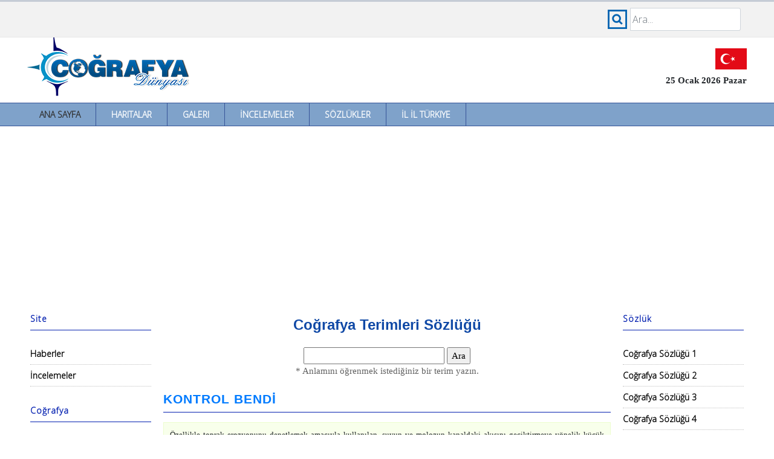

--- FILE ---
content_type: text/html
request_url: https://www.cografya.gen.tr/sozluk/kontrol-bendi.htm
body_size: 2749
content:
<!DOCTYPE html PUBLIC "-//W3C//DTD XHTML 1.0 Transitional//EN" "http://www.w3.org/TR/xhtml1/DTD/xhtml1-transitional.dtd">
<html xmlns="http://www.w3.org/1999/xhtml" xml:lang="en" lang="en">
<head>
<title>KONTROL BENDİ - Coğrafya Sözlüğü</title>
<meta http-equiv="Content-Type" content="text/html; charset=utf-8">
<meta http-equiv="Content-Language" content="TR">
<meta name="Abstract" content="Coğrafya">
<meta name="Description" content="Coğrafya Dünyası: Geniş Coğrafya Terimler Sözlüğü">
<meta name="Keywords" content="coğrafya, cografya, kontrol bendİ, geography, coğrafyacı, cografyaci, coğrafya dersi, cografya dersi, gazi coğrafya, gazi eğitim fakültesi, coğrafya eğitimi, cbs, gis, coğrafi bilgi sistemleri, cemalettin şahin, salih şahin">
<meta http-equiv="Content-Type" content="text/html; charset=utf-8">
<meta http-equiv="X-UA-Compatible" content="IE=edge">
<meta name="viewport" content="width=device-width, initial-scale=1">
<link rel="preconnect" href="https://fonts.gstatic.com">
<link href="https://fonts.googleapis.com/css2?family=Open+Sans:wght@300&display=swap" rel="stylesheet">
<link rel="stylesheet" href="https://stackpath.bootstrapcdn.com/bootstrap/4.3.1/css/bootstrap.min.css" integrity="sha384-ggOyR0iXCbMQv3Xipma34MD+dH/1fQ784/j6cY/iJTQUOhcWr7x9JvoRxT2MZw1T" crossorigin="anonymous">
<link href="../dosyalar/style.css?1" type="text/css" rel="stylesheet"></head>
<script src="../dosyalar/script.js" type="text/javascript"></script>
<script src="https://code.jquery.com/jquery-3.3.1.slim.min.js" integrity="sha384-q8i/X+965DzO0rT7abK41JStQIAqVgRVzpbzo5smXKp4YfRvH+8abtTE1Pi6jizo" crossorigin="anonymous"></script>
<script src="https://cdnjs.cloudflare.com/ajax/libs/popper.js/1.14.7/umd/popper.min.js" integrity="sha384-UO2eT0CpHqdSJQ6hJty5KVphtPhzWj9WO1clHTMGa3JDZwrnQq4sF86dIHNDz0W1" crossorigin="anonymous"></script>
<script src="https://stackpath.bootstrapcdn.com/bootstrap/4.3.1/js/bootstrap.min.js" integrity="sha384-JjSmVgyd0p3pXB1rRibZUAYoIIy6OrQ6VrjIEaFf/nJGzIxFDsf4x0xIM+B07jRM" crossorigin="anonymous"></script>
<script data-ad-client="ca-pub-8371023946673033" async src="https://pagead2.googlesyndication.com/pagead/js/adsbygoogle.js"></script>
</head>
<body>

<div class="fixed w100 pt10 bred backgray">
<div class="mw resort">
	<div class="ust-sol p5">
		<img src="../dosyalar/menu.png" alt="Menü" class="fl" onclick="openNav2()" />
		Kategoriler
	</div>
	<div class="ust-sag">
		<form name="search" action="../index.php" method="post">
		<div class="input-group col-md-12">
			<span class="res res-ara"></span>
			<input type="text" class="search-query form-control" placeholder="Ara..." name="kelime" id="query" />
		</div>
		</form>
		<script>
			var input2 = document.getElementById("query");
			input2.addEventListener("keyup", function(event) {
			  if (event.keyCode === 13) {
				event.preventDefault();
				document.search.submit();
			  }
			});
		</script>
	</div>
	<div class="clear"></div>
</div>
</div>
<div class="full mw tl pt50">
	<div class="left w50"><a href="https://www.cografya.gen.tr/"><img src="../dosyalar/cografya-logo.png" alt="Coğrafya" border=0></a></div>
	<div class="right w50 tr">
		<div class="pt30 pr5">
			<img src="../dosyalar/bayrak.gif" alt="Şanlı Ay Yıldızlı Al Bayrak" />
			<div class="tarih">25 Ocak 2026 Pazar</div>
		</div>
	</div>
</div>
<div class="clear"></div>
<div class="full orta w100 menu">
	<ul>
		<li><a href="../index.php" class="selected">Ana Sayfa</a></li>
		<li><a href="../harita/">Haritalar</a></li>
		<li><a href="../galeri/">Galeri</a></li>
		<li><a href="../inceleme/">İncelemeler</a></li>
		<li><a href="../sozluk/">Sözlükler</a></li>
		<li><a href="../tr/">İl İl Türkiye</a></li>
    </ul>
</div>
<div class="clear"></div>
<div class="full mw w100">
<div class="ph10">
<div class="grid">

	<div class="yanmenusol" id="sidebar">

		 <div class="menux"><a href="javascript:void(0)" class="closebtn" onclick="closeNav2()">&times;</a></div>
         <div class="menutitle">Site</div>
		 <br/>
         <div class="menuitem"><a href="../haber/">Haberler</a></div>
         <div class="menuitem"><a href="../inceleme/">İncelemeler</a></div><br>

         <div class="menutitle">Coğrafya</div><br>
         <div class="menuitem"><a href="../harita/">Haritalar</a></div>
         <div class="menuitem"><a href="../kitaplar.php">Kitaplar</a></div>
         <div class="menuitem"><a href="../sozluk/">Sözlükler</a></div>
         <div class="menuitem"><a href="../dergiler.php">Dergiler</a></div>
         <div class="menuitem"><a href="../dizin.php">Bağlantılar</a></div><br>

         <div class="menutitle">Coğrafya Konuları</div><br>
         <div class="menuitem"><a href="../egitim/fiziki/">Fiziki Coğrafya</a></div>
         <div class="menuitem"><a href="../egitim/beseri/">Beşeri Coğrafya</a></div>
         <div class="menuitem"><a href="../egitim/ekonomik/">Ekonomik Coğrafya</a></div>
         <div class="menuitem"><a href="../egitim/matcog/">Matematik Coğrafya</a></div>
         <div class="menuitem"><a href="../egitim/harita/">Harita Bilgisi</a></div>
         <div class="menuitem"><a href="../egitim/bolgeler/">Türkiye Coğrafi Bölgeleri</a></div>
         <div class="menuitem"><a href="../egitim/kitalar/">Kıtalar Coğrafyası</a></div>
         <div class="menuitem"><a href="../egitim/afetler/">Doğal Afetler</a></div>
         <div class="menuitem"><a href="../siyasi/jeopolitik/">Jeopolitik</a></div>
         <div class="menuitem"><a href="../siyasi/devletler/">Devletler Coğrafyası</a></div>
         <div class="menuitem"><a href="../siyasi/osmanli/">Osmanlı'da Coğrafya</a></div><br>

         <div class="menutitle">CBS Programları</div><br>
         <div class="menuitem"><a href="../cbs/">Coğrafi Bilgi Sistemleri</a></div>
         <div class="menuitem"><a href="../program/">Coğrafya Programları</a></div>
         <div class="menuitem"><a href="../earth/">Google Earth</a></div><br>

         <div class="menutitle">Multimedia</div><br>
         <div class="menuitem"><a href="../animasyon/">Animasyonlar</a></div>
         <div class="menuitem"><a href="../video/">Videolar</a></div>
         <div class="menuitem"><a href="../galeri/">Galeri</a></div>
         <div class="menuitem"><a href="../galeri/manzara-resimleri/">Manzara Resimleri</a></div>
         <div class="menuitem"><a href="../galeri/duvar-kagitlari/">Duvar Kağıtları</a></div><br>

         <div class="menutitle">Diğer Konular</div><br>
         <div class="menuitem"><a href="../diger/enler/">Dünya'nın En'leri</a></div>
         <div class="menuitem"><a href="../diger/uzay/">Güneş Sistemi</a></div>
         <div class="menuitem"><a href="../diger/sondepremler/">Son Depremler</a></div><br>

	</div>
	<div class="icerik">
		<div class="ph20">
			<div class="tj fb">
				         <h1>Coğrafya Terimleri Sözlüğü</h1>
         <div class="resort orta"><form name="form" method="post" action="index.php"> <input type="text" name="q" size="24" maxlength="45" value="" class="Txt2"> <input type="submit" name="hl" value="Ara" class="Btn2"><br/> <font color="#616161">* Anlamını öğrenmek istediğiniz bir terim yazın.</font></form></div>
         <h2><a href="kontrol-bendi.htm">KONTROL BENDİ</a></h2>
         <div class="sozluk"><div class="p10">Özellikle toprak erozyonunu denetlemek amacıyla kullanılan, suyun ve molozun kanaldaki akışını geciktirmeye yönelik küçük bent.</div></div><br/>
         KONTROL BENDİ kavramının tanımı toplam 3508 kez görüntülenmiştir.<br/><br/>

			</div>
		</div>
	</div>
	<div class="yanmenusag">

         <div class="menutitle">Sözlük</div><br/>
         <div class="menuitem"><a href="nedir-1.html">Coğrafya Sözlüğü 1</a></div>         <div class="menuitem"><a href="nedir-2.html">Coğrafya Sözlüğü 2</a></div>         <div class="menuitem"><a href="nedir-3.html">Coğrafya Sözlüğü 3</a></div>         <div class="menuitem"><a href="nedir-4.html">Coğrafya Sözlüğü 4</a></div>         <div class="menuitem"><a href="nedir-5.html">Coğrafya Sözlüğü 5</a></div><br/>         <div class="menutitle">Biliyor musunuz?</div><br/>
         <div class="menuitem"><a href="mikrobesinler.htm">MİKROBESİNLER</a></div>
         <div class="menuitem"><a href="lejant.htm">Lejant</a></div>
         <div class="menuitem"><a href="diaspora.htm">DİASPORA</a></div>
         <div class="menuitem"><a href="firtina.htm">Fırtına</a></div>
         <div class="menuitem"><a href="kaba-kirlilik.htm">KABA KİRLİLİK</a></div>
         <div class="menuitem"><a href="dagli.htm">Dağlı</a></div>
         <div class="menuitem"><a href="sot.htm">Şot</a></div>
         <div class="menuitem"><a href="epok-donem.htm">Epok  Dönem.</a></div>
         <div class="menuitem"><a href="delta-4.htm">Delta</a></div>
         <div class="menuitem"><a href="afel-2.htm">Afel</a></div>
         <br/>


	</div>
</div>
</div>
</div>
<div class="clear"></div>
<div class="full copyright"><p>
	<b>Coğrafya Dünyası &copy; 2025</b><br />
	Hazırlayan: Murat Eliçalışkan (Coğrafya Öğretmeni)
	<script type="text/javascript" src="https://sitesi.web.tr/js/sayac.php?sayac=51"></script>
</p></div>

</body></html>

--- FILE ---
content_type: text/html; charset=utf-8
request_url: https://www.google.com/recaptcha/api2/aframe
body_size: 267
content:
<!DOCTYPE HTML><html><head><meta http-equiv="content-type" content="text/html; charset=UTF-8"></head><body><script nonce="Mt3UEUvrm4hyfoCHYWsVdA">/** Anti-fraud and anti-abuse applications only. See google.com/recaptcha */ try{var clients={'sodar':'https://pagead2.googlesyndication.com/pagead/sodar?'};window.addEventListener("message",function(a){try{if(a.source===window.parent){var b=JSON.parse(a.data);var c=clients[b['id']];if(c){var d=document.createElement('img');d.src=c+b['params']+'&rc='+(localStorage.getItem("rc::a")?sessionStorage.getItem("rc::b"):"");window.document.body.appendChild(d);sessionStorage.setItem("rc::e",parseInt(sessionStorage.getItem("rc::e")||0)+1);localStorage.setItem("rc::h",'1769379548045');}}}catch(b){}});window.parent.postMessage("_grecaptcha_ready", "*");}catch(b){}</script></body></html>